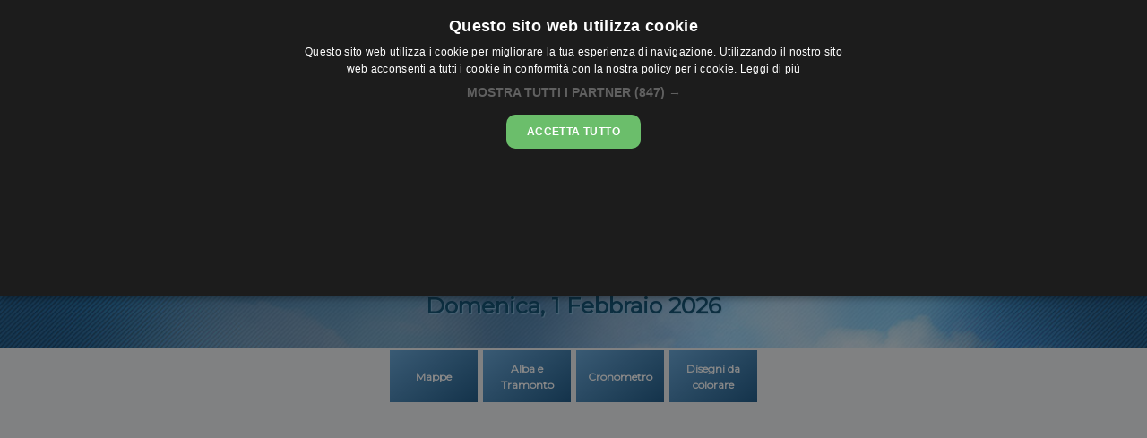

--- FILE ---
content_type: text/html; charset=UTF-8
request_url: https://www.oraesatta.co/ora-esatta-Gaborone_933773.html
body_size: 22283
content:
<!doctype html>
<html lang="it">
	<head>
		<meta charset="utf-8">
		<title>Ora Esatta Gaborone</title>
         <meta name="description" content="Visualizza l'ora esatta a Gaborone (Botswana). Su OraEsatta.co vedi l'ora esatta in tutte le citt&agrave; del mondo!">
		<meta name="keywords" content="ora esatta Gaborone" />
		<link rel="canonical" href="https://www.oraesatta.co/ora-esatta-Gaborone_933773.html">
 <meta http-equiv="refresh" content="60">
		    <meta name="viewport" content="width=device-width,minimum-scale=1,initial-scale=1">
    <!-- Google Tag Manager -->
    <script>(function(w,d,s,l,i){w[l]=w[l]||[];w[l].push({'gtm.start':
    new Date().getTime(),event:'gtm.js'});var f=d.getElementsByTagName(s)[0],
    j=d.createElement(s),dl=l!='dataLayer'?'&l='+l:'';j.async=true;j.src=
    'https://www.googletagmanager.com/gtm.js?id='+i+dl;f.parentNode.insertBefore(j,f);
    })(window,document,'script','dataLayer','GTM-TJ24WS8M');</script>
    <!-- End Google Tag Manager -->
		    <style>
		/* ff00b8 C70B6E */
		html,body{margin:0px;padding:0px;min-height: 100vh;}
		body{font-family:'Montserrat',"Helvetica Neue",Helvetica,Arial,sans-serif; color:#282c34;background-color:#F2F3F5;}
		a {text-decoration:none; color:#282c34;}
		.logo{font-size:2.8rem;font-weight:200;color: #094d71;}
		.ext{font-size:1.5rem;font-weight:100;color:#f2f3f5;}
		a .logo{color:#094d71;}
		a .ext {color:#094d71;}
		li{margin: 0 0 10px 0;}
		.clear{clear:both;}
		.clearfix::after {
			content: "";
			clear: both;
			display: table;
		}
		.center{text-align: center;}
		.left{text-align: left;}
		.group:after {
		  content: "";
		  display: table;
		  clear: both;
		}
		#clokbox h1 {color: #ffffff; text-shadow: 1px 1px 1px #144b83;font-size:50px; margin:10px 0px 0px 0px; padding:20px 0px 0px 0px;}
		#clokbox h2 .clocktime{display:block; color: #ffffff; text-shadow: 1px 1px 1px #144b83; font-size:140px; margin-bottom:10px; }
		#clokbox h2 .clockdate{display:block; color: #094d71; text-shadow: 1px 1px 1px #83b8db; font-size: 25px; margin-bottom:3px;}
		.jqclock{margin: 0px; padding: 0px;}
		.nav{padding:0px 20% 0px 20%; background-color:#33569E;position: height:80px; color:white; padding-top:5px; padding-bottom:5px;}
        .nav img{margin-top:0px;}
         .hp_search{padding:0px 20% 0px 20%;background-color:#282c34;background-image:url(../images/top-bg.jpg); background-size:cover; color:white;margin:0px 0px 0px 0px;}
		.payoff{padding-top:50px; text-transform:uppercase; letter-spacing:0.05rem; font-weight:400}
		.search{max-width:100%; margin:0 auto;}
		.s_input {font-size: 18px;padding: 14px;width: 100%;}
		input,button,select,textarea {font-family: inherit;font-size: inherit;line-height: inherit}
		input[type="text"],input[type="email"],input[type="search"] {color:#555;border:none; background-color:#F2F3F5; border:1px solid #aab3c1; transition: border-color 0.15s ease-in-out; font-size: 2.5rem;border-radius:20px;-webkit-border-radius:20px;-moz-border-radius:20px;box-shadow: 0 2px 2px rgba(0, 0, 0, 0.3); padding: 2px 0px 2px 15px;}
		input[type="text"]:focus,input[type="email"]:focus,input[type="search"]:focus{border:none; background-color:#F2F3F5; border-bottom:1px solid white; outline: 0;}
		.hp_farma{font-size: 1em;background-color: #094d71;margin: 14px 3px 0px 3px;padding:8px;border: none;border-radius:20px;-webkit-border-radius:20px;-moz-border-radius:20px;box-shadow: 0 2px 2px rgba(0, 0, 0, 0.3);color:white; font-weight:400; float:left;}
		.hp_farma a{text-decoration: none; color: white;}
        .hp_farma_grey{background-color:#555; color:#cccccc; clear:both;}
		.content{padding:0px 20% 0px 20%;margin:0px 0px 0px 0px;}
		.content h1{font-weight:normal;font-size:2.2rem;}
		.content h2{font-weight:200;font-size:2rem;}
		.content p{font-weight:400;font-size:1.3rem;}
        .content_search h2{margin-bottom:0px; font-weight:400;}
		.content_search p{margin-top:7px;}                
		.h1_farmaco{margin-top:50px;}
		.h2_list{margin-bottom:7px;}
		.p_list{margin-top:7px;}
		.payoff_slim{padding-top:50px;}
		.s_input_slim {padding:0px;}
		.top{float:right;padding-right:20px;}
		hr.style-two {
			border: 0;
			height: 1px;
			background-image: linear-gradient(to right, rgba(0, 0, 0, 0), rgba(0, 0, 0, 0.75), rgba(0, 0, 0, 0));
			width:200px;
		}
		.mtop{margin-top:70px;}
		.mbot{margin-bottom:30px;}

		.searchbox{padding:0px 20% 0px 20%; background-color:#282c34; color:white; margin-top:20px; border-bottom:5px solid #094d71; text-align:center;font-size: 0.8rem;}
      
        .outer {
      width:90px;
      height:50px;
      text-align:center;
    }

    .middle {
      position: relative;
      top: 50%;
      -webkit-transform: translateY(-50%);
      -ms-transform: translateY(-50%);
      transform: translateY(-50%);
    }

.flex-container {
  display: flex;
  flex-flow: row wrap;
  justify-content: center;
  padding: 0;
  margin: 0;
  list-style: none;
}

.flex-item {
  background: linear-gradient(142deg, #63a6d9, #185687);
  padding: 4px;
  margin: 3px;
  color: white;
  font-weight: bold;
  font-size: 0.9em;
  text-align: center;
  
}

		footer{padding:0px 20% 0px 20%; background-color:#282c34; color:white; margin-top:20px; border-bottom:5px solid #F2F3F5; text-align:center;font-size: 0.8rem;}
		.foot{color:white;}
		a .foot{color:white;}
		.pullright{padding-right:10px;}
                
        @media (max-width: 479px) {
			#clokbox h1 {font-size:30px;}
			#clokbox h2 .clocktime{font-size:60px; margin: 5px 0px 0px 0px;}
			#clokbox h2 .clockdate{font-size: 18px; margin: 0px;}
			.logo{font-size:2.2rem;}
			.nav{padding:0px 5% 0px 5%; height:50px;}
			.nav img{margin-top:7px;}
			.payoff{padding-top:50px;}
			.hp_search{padding:0px 5% 0px 5%;height:250px;}
			.s_input {font-size:1rem;}
			input[type="text"],input[type="email"],input[type="search"] {font-size: 1rem;}
			.content{padding:0px 5% 0px 5%;}
			.content h1{font-size:2rem;}
			.content h2{font-size:1.8rem;}
			.search_slim{height:100%;}
			.mtop{margin-top:40px;}
		}
		@media (min-width: 480px) and (max-width: 767px) {
			#clokbox h1 {font-size:30px;}
			#clokbox h2 .clocktime{font-size:60px; margin: 5px 0px 0px 0px;}
			#clokbox h2 .clockdate{font-size: 18px; margin: 0px;}
			.s_input {font-size: 18px;padding: 14px;width: 100%;}
			.s_input {font-size:2rem;}
			input[type="text"],input[type="email"],input[type="search"] {font-size: 2rem;}
			.content{padding:0px 5% 0px 5%;}
			.content h1{font-size:2rem;}
			.content h2{font-size:1.8rem;}		
		}
		@media (min-width: 768px) and (max-width: 991px) {
		
		}
		@media (min-width: 992px){
		
		}
	</style>
        <link href="https://fonts.googleapis.com/css?family=Montserrat:200,400" rel="stylesheet">
		<script type="text/javascript" src="/js/jquery.js"></script>
<script type="text/javascript" src="/js/jquery-migrate.js"></script>
<script type="text/javascript">
$(document).ready(function(){  
  var time_stamp = new Date().getTime();
  var datastring = "id=697f585ede34f&offset=2&stamp="+time_stamp;
  console.log(datastring);
  $.ajax({
    type: "POST",
    url: "/inc/date.php",
    data: datastring,
    cache: false,
    success: function(result){
      //console.log("funziona");
      (function($){$.clock={version:"2.0.1",locale:{}};t=[];$.fn.clock=function(d){var c={it:{weekdays:["Domenica","Lunedì","Martedì","Mercoledì","Giovedì","Venerdì","Sabato"],months:["Gennaio","Febbraio","Marzo","Aprile","Maggio","Giugno","Luglio","Agosto","Settembre","Ottobre","Novembre","Dicembre"]},en:{weekdays:["Sunday","Monday","Tuesday","Wednesday","Thursday","Friday","Saturday"],months:["January","February","March","April","May","June","July","August","September","October","November","December"]},es:{weekdays:["Domingo","Lunes","Martes","Miércoles","Jueves","Viernes","Sábado"],months:["Enero","Febrero","Marzo","Abril","May","junio","Julio","Agosto","Septiembre","Octubre","Noviembre","Diciembre"]},de:{weekdays:["Sonntag","Montag","Dienstag","Mittwoch","Donnerstag","Freitag","Samstag"],months:["Januar","Februar","März","April","könnte","Juni","Juli","August","September","Oktober","November","Dezember"]},fr:{weekdays:["Dimanche","Lundi","Mardi","Mercredi","Jeudi","Vendredi","Samedi"],months:["Janvier","Février","Mars","Avril","May","Juin","Juillet","Août","Septembre","Octobre","Novembre","Décembre"]},ru:{weekdays:["Воскресенье","Понедельник","Вторник","Среда","Четверг","Пятница","Суббота"],months:["Январь","Февраль","Март","Апрель","Май","Июнь","Июль","Август","Сентябрь","Октябрь","Ноябрь","Декабрь"]}};return this.each(function(){$.extend(c,$.clock.locale);d=d||{};d.timestamp=d.timestamp||"z";y=new Date().getTime();d.sysdiff=0;if(d.timestamp!="z"){d.sysdiff=d.timestamp-y}d.langSet=d.langSet||"en";d.format=d.format||((d.langSet!="en")?"24":"12");d.calendar=d.calendar||"true";if(!$(this).hasClass("jqclock")){$(this).addClass("jqclock")}var e=function(g){if(g<10){g="0"+g}return g},f=function(j,n){var r=$(j).attr("id");if(n=="destroy"){clearTimeout(t[r])}else{m=new Date(new Date().getTime()+n.sysdiff);var p=m.getHours(),l=m.getMinutes(),v=m.getSeconds(),u=m.getDay(),i=m.getDate(),k=m.getMonth(),q=m.getFullYear(),o="",z="",w=n.langSet;if(n.format=="12"){o=" AM";if(p>11){o=" PM"}if(p>12){p=p-12}if(p==0){p=12}}p=e(p);l=e(l);v=e(v);
      z = "<span class='"+d.class_clock+"'>"+p+":"+l+":"+v+o+"</span>";
      if(n.calendar!="false"){z += ((w=="en")?"<span class='"+d.class_date+"'>"+c[w].weekdays[u]+", "+c[w].months[k]+" "+i+", "+q+"</span>":"<span class='"+d.class_date+"'>"+c[w].weekdays[u]+", "+i+" "+c[w].months[k]+" "+q+"</span><br>")}
      $(j).html(z);
      t[r]=setTimeout(function(){f($(j),n)},1000)}};f($(this),d)})};return this})(jQuery);
      var today=new Date(1769953374000);
      utc = today.getTime() + (today.getTimezoneOffset() * 60000);
      customtimestamp = new Date(utc + (3600000 * result));
      $("#clock").clock({"timestamp":customtimestamp,"langSet":"it","format":"24","calendar":"true","class_clock":"clocktime","class_date":"clockdate"}); 
    }
  });
  
});


</script>		<meta property="og:title" content="Visualizza l'ora esatta in tutte le città del mondo!" />
		<meta property="og:type" content="website" />
		<meta property="og:url" content="https://www.oraesatta.co" />
		<meta property="og:image" content="https://oraesatta.co/images/clock.png" />
		<meta property="og:site_name" content="OraEsatta.co" />
		<meta itemprop="latitude" content="-24.65451" />
		<meta itemprop="longitude" content="25.90859" />
	</head>
	<body>
		<!-- Google Tag Manager (noscript) -->
<noscript><iframe src="https://www.googletagmanager.com/ns.html?id=GTM-TJ24WS8M"
height="0" width="0" style="display:none;visibility:hidden"></iframe></noscript>
<!-- End Google Tag Manager (noscript) -->
		<header>
				<div class="center">
					<a href="/"><span class="logo">Oraesatta</span><span class="ext">.co</span></a>
				</div>
		</header>
		<section>
			<div class="hp_search search_slim">
				<div id="clokbox" class="center" itemscope itemtype="https://schema.org/Place">
					<h1>Ora Esatta <span itemprop="name">Gaborone</span></h1>
            		<h2 id="clock"></h2>
				</div>
			</div>
		</section>
    <section>
      <ul class="flex-container">
        <li class="flex-item"><a href='https://mapsterra.com/it/' target='_blank'  class='foot'><div class="outer"><div class="middle"><div class="inner"><small>Mappe</small></div></div></div></a></li>
        <li class="flex-item"><a href='https://albatramonto.com/' target='_blank'  class='foot'><div class="outer"><div class="middle"><div class="inner"><small>Alba e <br>Tramonto</small></div></div></div></a></li>
        <li class="flex-item"><a href='https://www.cronometro.co/' target='_blank'  class='foot'><div class="outer"><div class="middle"><div class="inner"><small>Cronometro</small></div></div></div></a></li>
        <li class="flex-item"><a href='https://supercolored.com/it/' target='_blank'  class='foot'><div class="outer"><div class="middle"><div class="inner"><small>Disegni da colorare</small></div></div></div></a></li>
      </ul>
    </section>
    <section style='margin-top:3px;'>
			<div class="content">
        <script async src="https://pagead2.googlesyndication.com/pagead/js/adsbygoogle.js?client=ca-pub-7148965815824322"
             crossorigin="anonymous"></script>
        <!-- Responsive new -->
        <ins class="adsbygoogle"
             style="display:block"
             data-ad-client="ca-pub-7148965815824322"
             data-ad-slot="5167421889"
             data-ad-format="auto"
             data-full-width-responsive="true"></ins>
        <script>
             (adsbygoogle = window.adsbygoogle || []).push({});
        </script>
      </div>
		</section>
		<section>
			<div class="content">
				<h2>
					<div itemprop="breadcrumb"><a href="./a/ora-esatta-Africa_6255146.html" >Africa</a> &gt; <a href="./b/ora-esatta-Botswana_933860.html" >Botswana</a> &gt; <a href="ora-esatta-Gaborone_933773.html" >Gaborone</a></div>
				</h2>
							</div>
		</section>
		<section class="searchbox">
			<div class="search_slim mbot">
				<div class="payoff foot">Cerca l'ora esatta in un'altra città</div>
				<form class="search mtop" method="get" action="q.php" target="_top">
					<input required autocomplete="off" class="s_input s_input_slim" type="text" placeholder="inserisci nome città..." name="q">
				</form>
			</div>
		</section>
		<section>
			<div class="content">
				<h2><b>Botswana: Ora esatta in altre importanti citt&agrave;</b></h2>
				<div class="group mbot">
				
									<a href="ora-esatta-Gaborone_933773.html" ><span class="hp_farma">
										Gaborone
									</span></a>
									<a href="ora-esatta-Francistown_933778.html" ><span class="hp_farma">
										Francistown
									</span></a>
									<a href="ora-esatta-Selebi-Pikwe_933099.html" ><span class="hp_farma">
										Selebi Pikwe
									</span></a>
									<a href="ora-esatta-Molepolole_933305.html" ><span class="hp_farma">
										Molepolole
									</span></a>
									<a href="ora-esatta-Maun_933366.html" ><span class="hp_farma">
										Maun
									</span></a>
									<a href="ora-esatta-Serowe_933088.html" ><span class="hp_farma">
										Serowe
									</span></a>
									<a href="ora-esatta-Kanye_933685.html" ><span class="hp_farma">
										Kanye
									</span></a>
									<a href="ora-esatta-Mochudi_933340.html" ><span class="hp_farma">
										Mochudi
									</span></a>
									<a href="ora-esatta-Mahalapye_933471.html" ><span class="hp_farma">
										Mahalapye
									</span></a>
									<a href="ora-esatta-Mogoditshane_933331.html" ><span class="hp_farma">
										Mogoditshane
									</span></a>
									<a href="ora-esatta-Ramotswa_933141.html" ><span class="hp_farma">
										Ramotswa
									</span></a>
									<a href="ora-esatta-Palapye_933182.html" ><span class="hp_farma">
										Palapye
									</span></a>
									<a href="ora-esatta-Lobatse_933521.html" ><span class="hp_farma">
										Lobatse
									</span></a>
									<a href="ora-esatta-Kasane_933677.html" ><span class="hp_farma">
										Kasane
									</span></a>
									<a href="ora-esatta-Tshabong_932987.html" ><span class="hp_farma">
										Tshabong
									</span></a>
									<a href="ora-esatta-Ghanzi_933759.html" ><span class="hp_farma">
										Ghanzi
									</span></a>
									<a href="ora-esatta-Tonota_933000.html" ><span class="hp_farma">
										Tonota
									</span></a>
									<a href="ora-esatta-Thamaga_933018.html" ><span class="hp_farma">
										Thamaga
									</span></a>
									<a href="ora-esatta-Mosopa_933271.html" ><span class="hp_farma">
										Mosopa
									</span></a>
									<a href="ora-esatta-Letlhakane_933535.html" ><span class="hp_farma">
										Letlhakane
									</span></a>
									<a href="ora-esatta-Gabane_933777.html" ><span class="hp_farma">
										Gabane
									</span></a>
									<a href="ora-esatta-Jwaneng_8308627.html" ><span class="hp_farma">
										Jwaneng
									</span></a>
									<a href="ora-esatta-Werda_932960.html" ><span class="hp_farma">
										Werda
									</span></a>
									<a href="ora-esatta-Tsau_932993.html" ><span class="hp_farma">
										Tsau
									</span></a>
									<a href="ora-esatta-Tobane_933002.html" ><span class="hp_farma">
										Tobane
									</span></a>
									<a href="ora-esatta-Shakawe_933077.html" ><span class="hp_farma">
										Shakawe
									</span></a>
									<a href="ora-esatta-Sehithwa_933109.html" ><span class="hp_farma">
										Sehithwa
									</span></a>
									<a href="ora-esatta-Sefophe_933112.html" ><span class="hp_farma">
										Sefophe
									</span></a>
									<a href="ora-esatta-Sebina_933117.html" ><span class="hp_farma">
										Sebina
									</span></a>
									<a href="ora-esatta-Ramokgonami_933148.html" ><span class="hp_farma">
										Ramokgonami
									</span></a>
									<a href="ora-esatta-Rakops_933151.html" ><span class="hp_farma">
										Rakops
									</span></a>
									<a href="ora-esatta-Pilikwe_933162.html" ><span class="hp_farma">
										Pilikwe
									</span></a>
									<a href="ora-esatta-Pilane_933164.html" ><span class="hp_farma">
										Pilane
									</span></a>
									<a href="ora-esatta-Pandamatenga_933178.html" ><span class="hp_farma">
										Pandamatenga
									</span></a>
									<a href="ora-esatta-Otse_933184.html" ><span class="hp_farma">
										Otse
									</span></a>
									<a href="ora-esatta-Orapa_933186.html" ><span class="hp_farma">
										Orapa
									</span></a>
									<a href="ora-esatta-Nokaneng_933211.html" ><span class="hp_farma">
										Nokaneng
									</span></a>
									<a href="ora-esatta-Nata_933238.html" ><span class="hp_farma">
										Nata
									</span></a>
									<a href="ora-esatta-Mosetse_933277.html" ><span class="hp_farma">
										Mosetse
									</span></a>
									<a href="ora-esatta-Mopipi_933288.html" ><span class="hp_farma">
										Mopipi
									</span></a>
									<a href="ora-esatta-Mookane_933290.html" ><span class="hp_farma">
										Mookane
									</span></a>
									<a href="ora-esatta-Maunatlala_933292.html" ><span class="hp_farma">
										Maunatlala
									</span></a>
									<a href="ora-esatta-Mogapinyana_933321.html" ><span class="hp_farma">
										Mogapinyana
									</span></a>
									<a href="ora-esatta-Mogapi_933333.html" ><span class="hp_farma">
										Mogapi
									</span></a>
									<a href="ora-esatta-Mmathubudukwane_933347.html" ><span class="hp_farma">
										Mmathubudukwane
									</span></a>
									<a href="ora-esatta-Mathathane_933383.html" ><span class="hp_farma">
										Mathathane
									</span></a>
									<a href="ora-esatta-Manyana_933416.html" ><span class="hp_farma">
										Manyana
									</span></a>
									<a href="ora-esatta-Makaleng_933456.html" ><span class="hp_farma">
										Makaleng
									</span></a>
									<a href="ora-esatta-Machaneng_933488.html" ><span class="hp_farma">
										Machaneng
									</span></a>
									<a href="ora-esatta-Letlhakeng_933534.html" ><span class="hp_farma">
										Letlhakeng
									</span></a>				</div>

				<h3 class="mtop"><b>Ora Esatta: le città italiane più richieste</b></h3>
				<div class="group mbot">
				<span class="hp_farma"><a href="ora-esatta-Roma_3169070.html">Roma</a></span>
				<span class="hp_farma"><a href="ora-esatta-Milano_3173435.html">Milano</a></span>
				<span class="hp_farma"><a href="ora-esatta-Torino_3165524.html">Torino</a></span>
				<span class="hp_farma"><a href="ora-esatta-Napoli_3172394.html">Napoli</a></span>
				<span class="hp_farma"><a href="ora-esatta-Firenze_3176959.html">Firenze</a></span>
				<span class="hp_farma"><a href="ora-esatta-Bologna_3181928.html">Bologna</a></span>
				<span class="hp_farma"><a href="ora-esatta-Verona_3164527.html">Verona</a></span>
				<span class="hp_farma"><a href="ora-esatta-Padova_3171728.html">Padova</a></span>
				<span class="hp_farma"><a href="ora-esatta-Genova_3176219.html">Genova</a></span>
				<span class="hp_farma"><a href="ora-esatta-Palermu_2523920.html">Palermo</a></span>
				<span class="hp_farma"><a href="ora-esatta-Brescia_3181554.html">Brescia</a></span>
				</div>

				<h3 class="mtop"><b>Ora Esatta nelle principali ciittà del mondo</b></h3>
				<div class="group mbot">
				<span class="hp_farma"><a href="ora-esatta-New-York_5128581.html">New York</a></span>
				<span class="hp_farma"><a href="ora-esatta-Londra_2643743.html">Londra</a></span>
				<span class="hp_farma"><a href="ora-esatta-Sydney_2147714.html">Sydney</a></span>
				<span class="hp_farma"><a href="ora-esatta-Tokyo_1850147.html">Tokyo</a></span>
				<span class="hp_farma"><a href="ora-esatta-Hong-Kong_1819729.html">Hong Kong</a></span>
				<span class="hp_farma"><a href="ora-esatta-Dubai_292223.html">Dubai</a></span>
				<span class="hp_farma"><a href="ora-esatta-Mosca_524901.html">Mosca</a></span>
				<span class="hp_farma"><a href="ora-esatta-Madrid_3117735.html">Madrid</a></span>
				<span class="hp_farma"><a href="ora-esatta-Parigi_2988507.html">Parigi</a></span>
				<span class="hp_farma"><a href="ora-esatta-Buenos-Aires_3435910.html">Buenos Aires</a></span>
				<span class="hp_farma"><a href="ora-esatta-Rio-de-Janeiro_3451190.html">Rio de Janeiro</a></span>
				<span class="hp_farma"><a href="ora-esatta-Santiago-del-Cile_3871336.html">Santiago del Cile</a></span>
				</div> 

			</div>
		</section>  
		<footer>
      					<div class="mtop">
                        <span><a class="foot pullright" target="_blank" href="https://www.iubenda.com/privacy-policy/56166509" rel="nofollow">Privacy Policy</a></span>
                        <span><a class="foot pullright" target="_blank" href="https://www.iubenda.com/privacy-policy/56166509/cookie-policy" rel="nofollow">Cookie Policy</a></span>
                        copyright &copy; <a class="foot pullright" href="https://www.oraesatta.co">OraEsatta.co</a> - L'ora esatta in tutte le citt&agrave; del mondo!
                    </div>		</footer>
	</body>
</html>
			

			

--- FILE ---
content_type: text/html; charset=utf-8
request_url: https://www.google.com/recaptcha/api2/aframe
body_size: 266
content:
<!DOCTYPE HTML><html><head><meta http-equiv="content-type" content="text/html; charset=UTF-8"></head><body><script nonce="l40_zll0I-tSfAufy54bqQ">/** Anti-fraud and anti-abuse applications only. See google.com/recaptcha */ try{var clients={'sodar':'https://pagead2.googlesyndication.com/pagead/sodar?'};window.addEventListener("message",function(a){try{if(a.source===window.parent){var b=JSON.parse(a.data);var c=clients[b['id']];if(c){var d=document.createElement('img');d.src=c+b['params']+'&rc='+(localStorage.getItem("rc::a")?sessionStorage.getItem("rc::b"):"");window.document.body.appendChild(d);sessionStorage.setItem("rc::e",parseInt(sessionStorage.getItem("rc::e")||0)+1);localStorage.setItem("rc::h",'1769953378054');}}}catch(b){}});window.parent.postMessage("_grecaptcha_ready", "*");}catch(b){}</script></body></html>